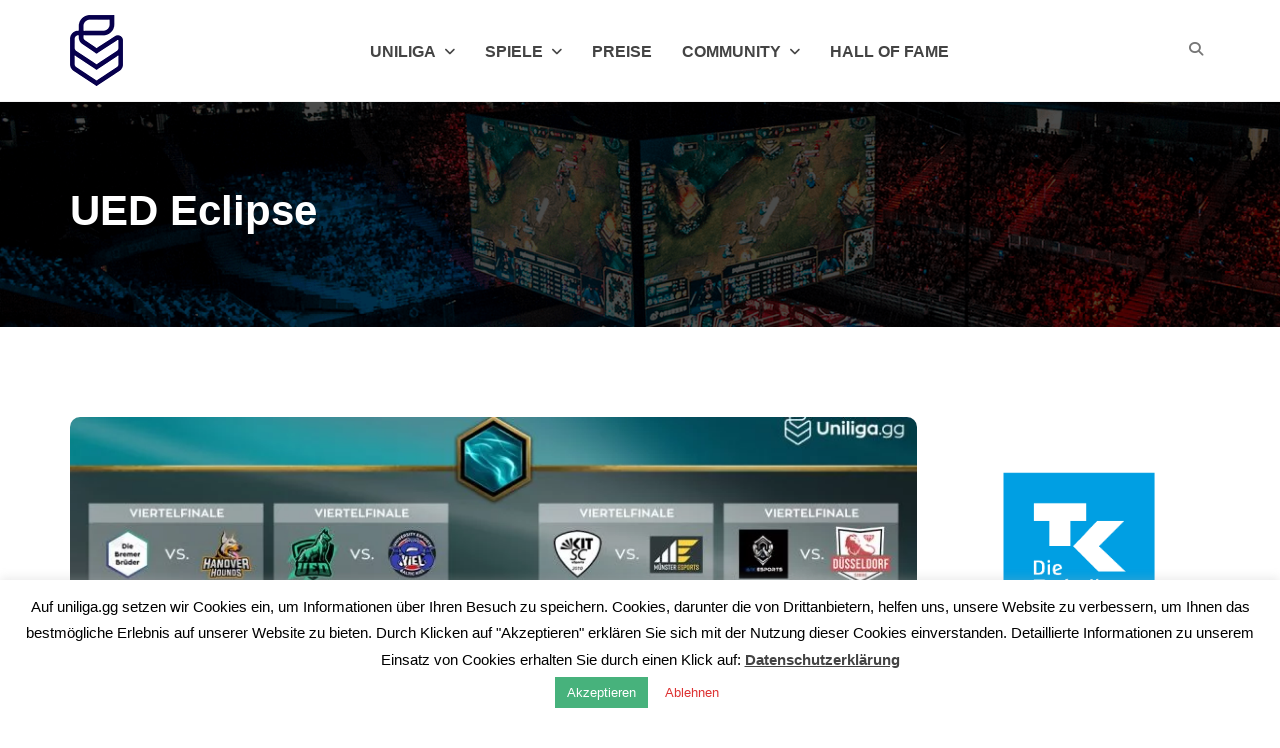

--- FILE ---
content_type: text/html; charset=UTF-8
request_url: https://www.uniliga.gg/tag/ued-eclipse/
body_size: 13656
content:
<!DOCTYPE html>
<html lang="de">
	<head>
		<meta charset="UTF-8" />
		<meta http-equiv="X-UA-Compatible" content="IE=edge">
		<meta name="viewport" content="width=device-width, initial-scale=1">
		<link rel="profile" href="gmpg.org/xfn/11" />
		<link rel="pingback" href="https://www.uniliga.gg/xmlrpc.php" />
        
        <!-- Mailchimp -->
        <script id="mcjs">!function(c,h,i,m,p){m=c.createElement(h),p=c.getElementsByTagName(h)[0],m.async=1,m.src=i,p.parentNode.insertBefore(m,p)}(document,"script","https://chimpstatic.com/mcjs-connected/js/users/7a33987fad0163052dc4ec711/13a32b3bf94339b35d9f1bb5b.js");</script>
        
		<meta name='robots' content='index, follow, max-image-preview:large, max-snippet:-1, max-video-preview:-1' />

	<!-- This site is optimized with the Yoast SEO plugin v21.8.1 - https://yoast.com/wordpress/plugins/seo/ -->
	<title>UED Eclipse Archive &#8211; Uniliga.gg</title>
	<link rel="canonical" href="https://www.uniliga.gg/tag/ued-eclipse/" />
	<meta property="og:locale" content="de_DE" />
	<meta property="og:type" content="article" />
	<meta property="og:title" content="UED Eclipse Archive &#8211; Uniliga.gg" />
	<meta property="og:url" content="https://www.uniliga.gg/tag/ued-eclipse/" />
	<meta property="og:site_name" content="Uniliga.gg" />
	<meta name="twitter:card" content="summary_large_image" />
	<meta name="twitter:site" content="@uniligaGG" />
	<script type="application/ld+json" class="yoast-schema-graph">{"@context":"https://schema.org","@graph":[{"@type":"CollectionPage","@id":"https://www.uniliga.gg/tag/ued-eclipse/","url":"https://www.uniliga.gg/tag/ued-eclipse/","name":"UED Eclipse Archive &#8211; Uniliga.gg","isPartOf":{"@id":"https://www.uniliga.gg/#website"},"primaryImageOfPage":{"@id":"https://www.uniliga.gg/tag/ued-eclipse/#primaryimage"},"image":{"@id":"https://www.uniliga.gg/tag/ued-eclipse/#primaryimage"},"thumbnailUrl":"https://www.uniliga.gg/wp-content/uploads/2020/07/lol-20s-ankündigung-halbfinale-artikel.jpg","breadcrumb":{"@id":"https://www.uniliga.gg/tag/ued-eclipse/#breadcrumb"},"inLanguage":"de"},{"@type":"ImageObject","inLanguage":"de","@id":"https://www.uniliga.gg/tag/ued-eclipse/#primaryimage","url":"https://www.uniliga.gg/wp-content/uploads/2020/07/lol-20s-ankündigung-halbfinale-artikel.jpg","contentUrl":"https://www.uniliga.gg/wp-content/uploads/2020/07/lol-20s-ankündigung-halbfinale-artikel.jpg","width":1280,"height":720},{"@type":"BreadcrumbList","@id":"https://www.uniliga.gg/tag/ued-eclipse/#breadcrumb","itemListElement":[{"@type":"ListItem","position":1,"name":"Startseite","item":"https://www.uniliga.gg/"},{"@type":"ListItem","position":2,"name":"UED Eclipse"}]},{"@type":"WebSite","@id":"https://www.uniliga.gg/#website","url":"https://www.uniliga.gg/","name":"Uniliga.gg","description":"Uniliga.gg","publisher":{"@id":"https://www.uniliga.gg/#organization"},"potentialAction":[{"@type":"SearchAction","target":{"@type":"EntryPoint","urlTemplate":"https://www.uniliga.gg/?s={search_term_string}"},"query-input":"required name=search_term_string"}],"inLanguage":"de"},{"@type":"Organization","@id":"https://www.uniliga.gg/#organization","name":"UNI eSports GmbH","url":"https://www.uniliga.gg/","logo":{"@type":"ImageObject","inLanguage":"de","@id":"https://www.uniliga.gg/#/schema/logo/image/","url":"https://www.uniliga.gg/wp-content/uploads/2018/09/uniliga-LogoColor.png","contentUrl":"https://www.uniliga.gg/wp-content/uploads/2018/09/uniliga-LogoColor.png","width":77,"height":100,"caption":"UNI eSports GmbH"},"image":{"@id":"https://www.uniliga.gg/#/schema/logo/image/"},"sameAs":["https://www.facebook.com/uniligagg","https://twitter.com/uniligaGG","http://uniligagg","https://www.youtube.com/channel/UC7ka6ESXFX3qPTcIm_s1SmQ"]}]}</script>
	<!-- / Yoast SEO plugin. -->


<link rel='dns-prefetch' href='//use.fontawesome.com' />
<link rel="alternate" type="application/rss+xml" title="Uniliga.gg &raquo; Feed" href="https://www.uniliga.gg/feed/" />
<link rel="alternate" type="application/rss+xml" title="Uniliga.gg &raquo; Kommentar-Feed" href="https://www.uniliga.gg/comments/feed/" />
<link rel="alternate" type="application/rss+xml" title="Uniliga.gg &raquo; UED Eclipse Schlagwort-Feed" href="https://www.uniliga.gg/tag/ued-eclipse/feed/" />
<script type="text/javascript">
window._wpemojiSettings = {"baseUrl":"https:\/\/s.w.org\/images\/core\/emoji\/14.0.0\/72x72\/","ext":".png","svgUrl":"https:\/\/s.w.org\/images\/core\/emoji\/14.0.0\/svg\/","svgExt":".svg","source":{"concatemoji":"https:\/\/www.uniliga.gg\/wp-includes\/js\/wp-emoji-release.min.js?ver=6.2.8"}};
/*! This file is auto-generated */
!function(e,a,t){var n,r,o,i=a.createElement("canvas"),p=i.getContext&&i.getContext("2d");function s(e,t){p.clearRect(0,0,i.width,i.height),p.fillText(e,0,0);e=i.toDataURL();return p.clearRect(0,0,i.width,i.height),p.fillText(t,0,0),e===i.toDataURL()}function c(e){var t=a.createElement("script");t.src=e,t.defer=t.type="text/javascript",a.getElementsByTagName("head")[0].appendChild(t)}for(o=Array("flag","emoji"),t.supports={everything:!0,everythingExceptFlag:!0},r=0;r<o.length;r++)t.supports[o[r]]=function(e){if(p&&p.fillText)switch(p.textBaseline="top",p.font="600 32px Arial",e){case"flag":return s("\ud83c\udff3\ufe0f\u200d\u26a7\ufe0f","\ud83c\udff3\ufe0f\u200b\u26a7\ufe0f")?!1:!s("\ud83c\uddfa\ud83c\uddf3","\ud83c\uddfa\u200b\ud83c\uddf3")&&!s("\ud83c\udff4\udb40\udc67\udb40\udc62\udb40\udc65\udb40\udc6e\udb40\udc67\udb40\udc7f","\ud83c\udff4\u200b\udb40\udc67\u200b\udb40\udc62\u200b\udb40\udc65\u200b\udb40\udc6e\u200b\udb40\udc67\u200b\udb40\udc7f");case"emoji":return!s("\ud83e\udef1\ud83c\udffb\u200d\ud83e\udef2\ud83c\udfff","\ud83e\udef1\ud83c\udffb\u200b\ud83e\udef2\ud83c\udfff")}return!1}(o[r]),t.supports.everything=t.supports.everything&&t.supports[o[r]],"flag"!==o[r]&&(t.supports.everythingExceptFlag=t.supports.everythingExceptFlag&&t.supports[o[r]]);t.supports.everythingExceptFlag=t.supports.everythingExceptFlag&&!t.supports.flag,t.DOMReady=!1,t.readyCallback=function(){t.DOMReady=!0},t.supports.everything||(n=function(){t.readyCallback()},a.addEventListener?(a.addEventListener("DOMContentLoaded",n,!1),e.addEventListener("load",n,!1)):(e.attachEvent("onload",n),a.attachEvent("onreadystatechange",function(){"complete"===a.readyState&&t.readyCallback()})),(e=t.source||{}).concatemoji?c(e.concatemoji):e.wpemoji&&e.twemoji&&(c(e.twemoji),c(e.wpemoji)))}(window,document,window._wpemojiSettings);
</script>
<style type="text/css">
img.wp-smiley,
img.emoji {
	display: inline !important;
	border: none !important;
	box-shadow: none !important;
	height: 1em !important;
	width: 1em !important;
	margin: 0 0.07em !important;
	vertical-align: -0.1em !important;
	background: none !important;
	padding: 0 !important;
}
</style>
	<link rel='stylesheet' id='uniliga-matchcal-css' href='https://www.uniliga.gg/wp-content/plugins/uniliga-matchcal/css/style.css?ver=6.2.8' type='text/css' media='all' />
<link rel='stylesheet' id='wp-block-library-css' href='https://www.uniliga.gg/wp-includes/css/dist/block-library/style.min.css?ver=6.2.8' type='text/css' media='all' />
<link rel='stylesheet' id='font-awesome-svg-styles-css' href='https://www.uniliga.gg/wp-content/uploads/font-awesome/v6.6.0/css/svg-with-js.css' type='text/css' media='all' />
<link rel='stylesheet' id='classic-theme-styles-css' href='https://www.uniliga.gg/wp-includes/css/classic-themes.min.css?ver=6.2.8' type='text/css' media='all' />
<style id='global-styles-inline-css' type='text/css'>
body{--wp--preset--color--black: #000000;--wp--preset--color--cyan-bluish-gray: #abb8c3;--wp--preset--color--white: #ffffff;--wp--preset--color--pale-pink: #f78da7;--wp--preset--color--vivid-red: #cf2e2e;--wp--preset--color--luminous-vivid-orange: #ff6900;--wp--preset--color--luminous-vivid-amber: #fcb900;--wp--preset--color--light-green-cyan: #7bdcb5;--wp--preset--color--vivid-green-cyan: #00d084;--wp--preset--color--pale-cyan-blue: #8ed1fc;--wp--preset--color--vivid-cyan-blue: #0693e3;--wp--preset--color--vivid-purple: #9b51e0;--wp--preset--gradient--vivid-cyan-blue-to-vivid-purple: linear-gradient(135deg,rgba(6,147,227,1) 0%,rgb(155,81,224) 100%);--wp--preset--gradient--light-green-cyan-to-vivid-green-cyan: linear-gradient(135deg,rgb(122,220,180) 0%,rgb(0,208,130) 100%);--wp--preset--gradient--luminous-vivid-amber-to-luminous-vivid-orange: linear-gradient(135deg,rgba(252,185,0,1) 0%,rgba(255,105,0,1) 100%);--wp--preset--gradient--luminous-vivid-orange-to-vivid-red: linear-gradient(135deg,rgba(255,105,0,1) 0%,rgb(207,46,46) 100%);--wp--preset--gradient--very-light-gray-to-cyan-bluish-gray: linear-gradient(135deg,rgb(238,238,238) 0%,rgb(169,184,195) 100%);--wp--preset--gradient--cool-to-warm-spectrum: linear-gradient(135deg,rgb(74,234,220) 0%,rgb(151,120,209) 20%,rgb(207,42,186) 40%,rgb(238,44,130) 60%,rgb(251,105,98) 80%,rgb(254,248,76) 100%);--wp--preset--gradient--blush-light-purple: linear-gradient(135deg,rgb(255,206,236) 0%,rgb(152,150,240) 100%);--wp--preset--gradient--blush-bordeaux: linear-gradient(135deg,rgb(254,205,165) 0%,rgb(254,45,45) 50%,rgb(107,0,62) 100%);--wp--preset--gradient--luminous-dusk: linear-gradient(135deg,rgb(255,203,112) 0%,rgb(199,81,192) 50%,rgb(65,88,208) 100%);--wp--preset--gradient--pale-ocean: linear-gradient(135deg,rgb(255,245,203) 0%,rgb(182,227,212) 50%,rgb(51,167,181) 100%);--wp--preset--gradient--electric-grass: linear-gradient(135deg,rgb(202,248,128) 0%,rgb(113,206,126) 100%);--wp--preset--gradient--midnight: linear-gradient(135deg,rgb(2,3,129) 0%,rgb(40,116,252) 100%);--wp--preset--duotone--dark-grayscale: url('#wp-duotone-dark-grayscale');--wp--preset--duotone--grayscale: url('#wp-duotone-grayscale');--wp--preset--duotone--purple-yellow: url('#wp-duotone-purple-yellow');--wp--preset--duotone--blue-red: url('#wp-duotone-blue-red');--wp--preset--duotone--midnight: url('#wp-duotone-midnight');--wp--preset--duotone--magenta-yellow: url('#wp-duotone-magenta-yellow');--wp--preset--duotone--purple-green: url('#wp-duotone-purple-green');--wp--preset--duotone--blue-orange: url('#wp-duotone-blue-orange');--wp--preset--font-size--small: 13px;--wp--preset--font-size--medium: 20px;--wp--preset--font-size--large: 36px;--wp--preset--font-size--x-large: 42px;--wp--preset--spacing--20: 0.44rem;--wp--preset--spacing--30: 0.67rem;--wp--preset--spacing--40: 1rem;--wp--preset--spacing--50: 1.5rem;--wp--preset--spacing--60: 2.25rem;--wp--preset--spacing--70: 3.38rem;--wp--preset--spacing--80: 5.06rem;--wp--preset--shadow--natural: 6px 6px 9px rgba(0, 0, 0, 0.2);--wp--preset--shadow--deep: 12px 12px 50px rgba(0, 0, 0, 0.4);--wp--preset--shadow--sharp: 6px 6px 0px rgba(0, 0, 0, 0.2);--wp--preset--shadow--outlined: 6px 6px 0px -3px rgba(255, 255, 255, 1), 6px 6px rgba(0, 0, 0, 1);--wp--preset--shadow--crisp: 6px 6px 0px rgba(0, 0, 0, 1);}:where(.is-layout-flex){gap: 0.5em;}body .is-layout-flow > .alignleft{float: left;margin-inline-start: 0;margin-inline-end: 2em;}body .is-layout-flow > .alignright{float: right;margin-inline-start: 2em;margin-inline-end: 0;}body .is-layout-flow > .aligncenter{margin-left: auto !important;margin-right: auto !important;}body .is-layout-constrained > .alignleft{float: left;margin-inline-start: 0;margin-inline-end: 2em;}body .is-layout-constrained > .alignright{float: right;margin-inline-start: 2em;margin-inline-end: 0;}body .is-layout-constrained > .aligncenter{margin-left: auto !important;margin-right: auto !important;}body .is-layout-constrained > :where(:not(.alignleft):not(.alignright):not(.alignfull)){max-width: var(--wp--style--global--content-size);margin-left: auto !important;margin-right: auto !important;}body .is-layout-constrained > .alignwide{max-width: var(--wp--style--global--wide-size);}body .is-layout-flex{display: flex;}body .is-layout-flex{flex-wrap: wrap;align-items: center;}body .is-layout-flex > *{margin: 0;}:where(.wp-block-columns.is-layout-flex){gap: 2em;}.has-black-color{color: var(--wp--preset--color--black) !important;}.has-cyan-bluish-gray-color{color: var(--wp--preset--color--cyan-bluish-gray) !important;}.has-white-color{color: var(--wp--preset--color--white) !important;}.has-pale-pink-color{color: var(--wp--preset--color--pale-pink) !important;}.has-vivid-red-color{color: var(--wp--preset--color--vivid-red) !important;}.has-luminous-vivid-orange-color{color: var(--wp--preset--color--luminous-vivid-orange) !important;}.has-luminous-vivid-amber-color{color: var(--wp--preset--color--luminous-vivid-amber) !important;}.has-light-green-cyan-color{color: var(--wp--preset--color--light-green-cyan) !important;}.has-vivid-green-cyan-color{color: var(--wp--preset--color--vivid-green-cyan) !important;}.has-pale-cyan-blue-color{color: var(--wp--preset--color--pale-cyan-blue) !important;}.has-vivid-cyan-blue-color{color: var(--wp--preset--color--vivid-cyan-blue) !important;}.has-vivid-purple-color{color: var(--wp--preset--color--vivid-purple) !important;}.has-black-background-color{background-color: var(--wp--preset--color--black) !important;}.has-cyan-bluish-gray-background-color{background-color: var(--wp--preset--color--cyan-bluish-gray) !important;}.has-white-background-color{background-color: var(--wp--preset--color--white) !important;}.has-pale-pink-background-color{background-color: var(--wp--preset--color--pale-pink) !important;}.has-vivid-red-background-color{background-color: var(--wp--preset--color--vivid-red) !important;}.has-luminous-vivid-orange-background-color{background-color: var(--wp--preset--color--luminous-vivid-orange) !important;}.has-luminous-vivid-amber-background-color{background-color: var(--wp--preset--color--luminous-vivid-amber) !important;}.has-light-green-cyan-background-color{background-color: var(--wp--preset--color--light-green-cyan) !important;}.has-vivid-green-cyan-background-color{background-color: var(--wp--preset--color--vivid-green-cyan) !important;}.has-pale-cyan-blue-background-color{background-color: var(--wp--preset--color--pale-cyan-blue) !important;}.has-vivid-cyan-blue-background-color{background-color: var(--wp--preset--color--vivid-cyan-blue) !important;}.has-vivid-purple-background-color{background-color: var(--wp--preset--color--vivid-purple) !important;}.has-black-border-color{border-color: var(--wp--preset--color--black) !important;}.has-cyan-bluish-gray-border-color{border-color: var(--wp--preset--color--cyan-bluish-gray) !important;}.has-white-border-color{border-color: var(--wp--preset--color--white) !important;}.has-pale-pink-border-color{border-color: var(--wp--preset--color--pale-pink) !important;}.has-vivid-red-border-color{border-color: var(--wp--preset--color--vivid-red) !important;}.has-luminous-vivid-orange-border-color{border-color: var(--wp--preset--color--luminous-vivid-orange) !important;}.has-luminous-vivid-amber-border-color{border-color: var(--wp--preset--color--luminous-vivid-amber) !important;}.has-light-green-cyan-border-color{border-color: var(--wp--preset--color--light-green-cyan) !important;}.has-vivid-green-cyan-border-color{border-color: var(--wp--preset--color--vivid-green-cyan) !important;}.has-pale-cyan-blue-border-color{border-color: var(--wp--preset--color--pale-cyan-blue) !important;}.has-vivid-cyan-blue-border-color{border-color: var(--wp--preset--color--vivid-cyan-blue) !important;}.has-vivid-purple-border-color{border-color: var(--wp--preset--color--vivid-purple) !important;}.has-vivid-cyan-blue-to-vivid-purple-gradient-background{background: var(--wp--preset--gradient--vivid-cyan-blue-to-vivid-purple) !important;}.has-light-green-cyan-to-vivid-green-cyan-gradient-background{background: var(--wp--preset--gradient--light-green-cyan-to-vivid-green-cyan) !important;}.has-luminous-vivid-amber-to-luminous-vivid-orange-gradient-background{background: var(--wp--preset--gradient--luminous-vivid-amber-to-luminous-vivid-orange) !important;}.has-luminous-vivid-orange-to-vivid-red-gradient-background{background: var(--wp--preset--gradient--luminous-vivid-orange-to-vivid-red) !important;}.has-very-light-gray-to-cyan-bluish-gray-gradient-background{background: var(--wp--preset--gradient--very-light-gray-to-cyan-bluish-gray) !important;}.has-cool-to-warm-spectrum-gradient-background{background: var(--wp--preset--gradient--cool-to-warm-spectrum) !important;}.has-blush-light-purple-gradient-background{background: var(--wp--preset--gradient--blush-light-purple) !important;}.has-blush-bordeaux-gradient-background{background: var(--wp--preset--gradient--blush-bordeaux) !important;}.has-luminous-dusk-gradient-background{background: var(--wp--preset--gradient--luminous-dusk) !important;}.has-pale-ocean-gradient-background{background: var(--wp--preset--gradient--pale-ocean) !important;}.has-electric-grass-gradient-background{background: var(--wp--preset--gradient--electric-grass) !important;}.has-midnight-gradient-background{background: var(--wp--preset--gradient--midnight) !important;}.has-small-font-size{font-size: var(--wp--preset--font-size--small) !important;}.has-medium-font-size{font-size: var(--wp--preset--font-size--medium) !important;}.has-large-font-size{font-size: var(--wp--preset--font-size--large) !important;}.has-x-large-font-size{font-size: var(--wp--preset--font-size--x-large) !important;}
.wp-block-navigation a:where(:not(.wp-element-button)){color: inherit;}
:where(.wp-block-columns.is-layout-flex){gap: 2em;}
.wp-block-pullquote{font-size: 1.5em;line-height: 1.6;}
</style>
<link rel='stylesheet' id='cookie-law-info-css' href='https://www.uniliga.gg/wp-content/plugins/cookie-law-info/legacy/public/css/cookie-law-info-public.css?ver=3.3.6' type='text/css' media='all' />
<link rel='stylesheet' id='cookie-law-info-gdpr-css' href='https://www.uniliga.gg/wp-content/plugins/cookie-law-info/legacy/public/css/cookie-law-info-gdpr.css?ver=3.3.6' type='text/css' media='all' />
<link rel='stylesheet' id='embedpress-style-css' href='https://www.uniliga.gg/wp-content/plugins/embedpress/assets/css/embedpress.css?ver=6.2.8' type='text/css' media='all' />
<link rel='stylesheet' id='extensive-vc-main-style-css' href='https://www.uniliga.gg/wp-content/plugins/extensive-vc-addon/assets/css/main.min.css?ver=6.2.8' type='text/css' media='all' />
<style id='extensive-vc-main-style-inline-css' type='text/css'>
.evc-owl-carousel .owl-nav .owl-next:hover, .evc-owl-carousel .owl-nav .owl-prev:hover, .evc-button.evc-btn-simple:hover, .evc-button.evc-btn-fill-text .evc-btn-hover-text, .evc-counter .evc-c-digit, .evc-dropcaps.evc-d-simple .evc-d-letter, .evc-icon-list .evc-ili-icon-wrapper, .evc-icon-progress-bar .evc-ipb-icon.evc-active, .evc-icon-with-text .evc-iwt-icon, .evc-full-screen-sections .evc-fss-nav-holder a:hover, .evc-carousel-skin-light .evc-owl-carousel .owl-nav .owl-next:hover, .evc-carousel-skin-light .evc-owl-carousel .owl-nav .owl-prev:hover, .evc-blog-list .evc-bli-post-info > * a:hover { color: #07004d;}

.evc-button.evc-btn-solid:hover, .evc-button.evc-btn-strike-line .evc-btn-strike-line, .evc-dropcaps.evc-d-circle .evc-d-letter, .evc-dropcaps.evc-d-square .evc-d-letter, .evc-process .evc-p-circle, .evc-process .evc-p-line, .evc-progress-bar .evc-pb-active-bar, .evc-pricing-table .evc-pti-inner li.evc-pti-prices, .evc-pli-add-to-cart a:hover, .evc-pli-mark .onsale { background-color: #07004d;}

.evc-blockquote.evc-b-left-line, .evc-button.evc-btn-fill-line .evc-btn-fill-line, .evc-button.evc-btn-switch-line .evc-btn-switch-line-2, .evc-shortcode .evc-ib-bordered:after { border-color: #07004d;}


</style>
<link rel='stylesheet' id='bootstrap-css' href='https://www.uniliga.gg/wp-content/themes/esport/assets/css/bootstrap.min.css?ver=6.2.8' type='text/css' media='all' />
<link rel='stylesheet' id='font-awesome-css-css' href='https://www.uniliga.gg/wp-content/themes/esport/assets/css/font-awesome.min.css?ver=6.2.8' type='text/css' media='all' />
<link rel='stylesheet' id='animate-css' href='https://www.uniliga.gg/wp-content/themes/esport/assets/css/animate.css?ver=6.2.8' type='text/css' media='all' />
<link rel='stylesheet' id='scrollbar-css' href='https://www.uniliga.gg/wp-content/themes/esport/assets/css/scrollbar.css?ver=6.2.8' type='text/css' media='all' />
<link rel='stylesheet' id='select-css' href='https://www.uniliga.gg/wp-content/themes/esport/assets/css/select.css?ver=6.2.8' type='text/css' media='all' />
<link rel='stylesheet' id='swiper-css' href='https://www.uniliga.gg/wp-content/themes/esport/assets/css/swiper.min.css?ver=6.2.8' type='text/css' media='all' />
<link rel='stylesheet' id='plyr-io-css' href='https://www.uniliga.gg/wp-content/themes/esport/assets/css/plyr.css?ver=6.2.8' type='text/css' media='all' />
<link rel='stylesheet' id='esport-css' href='https://www.uniliga.gg/wp-content/themes/esport/style.css?ver=6.2.8' type='text/css' media='all' />
<link rel='stylesheet' id='font-awesome-official-css' href='https://use.fontawesome.com/releases/v6.6.0/css/all.css' type='text/css' media='all' integrity="sha384-h/hnnw1Bi4nbpD6kE7nYfCXzovi622sY5WBxww8ARKwpdLj5kUWjRuyiXaD1U2JT" crossorigin="anonymous" />
<link rel='stylesheet' id='js_composer_front-css' href='https://www.uniliga.gg/wp-content/plugins/js_composer/assets/css/js_composer.min.css?ver=7.9' type='text/css' media='all' />
<link rel='stylesheet' id='dashicons-css' href='https://www.uniliga.gg/wp-includes/css/dashicons.min.css?ver=6.2.8' type='text/css' media='all' />
<link rel='stylesheet' id='my-calendar-reset-css' href='https://www.uniliga.gg/wp-content/plugins/my-calendar/css/reset.css?ver=3.5.21' type='text/css' media='all' />
<link rel='stylesheet' id='my-calendar-style-css' href='https://www.uniliga.gg/wp-content/plugins/my-calendar/styles/twentytwentytwo.css?ver=3.5.21-twentytwentytwo-css' type='text/css' media='all' />
<style id='my-calendar-style-inline-css' type='text/css'>

/* Styles by My Calendar - Joe Dolson https://www.joedolson.com/ */

.my-calendar-modal .event-title svg { background-color: #00e9c6; padding: 3px; }
.mc-main .mc_no-shooter .event-title, .mc-main .mc_no-shooter .event-title a { background: #00e9c6 !important; color: #000000 !important; }
.mc-main .mc_no-shooter .event-title button { background: #00e9c6 !important; color: #000000 !important; }
.mc-main .mc_no-shooter .event-title a:hover, .mc-main .mc_no-shooter .event-title a:focus { background: #33fff9 !important;}
.mc-main .mc_no-shooter .event-title button:hover, .mc-main .mc_no-shooter .event-title button:focus { background: #33fff9 !important;}
.my-calendar-modal .event-title svg { background-color: #07004d; padding: 3px; }
.mc-main .mc_shooter .event-title, .mc-main .mc_shooter .event-title a { background: #07004d !important; color: #ffffff !important; }
.mc-main .mc_shooter .event-title button { background: #07004d !important; color: #ffffff !important; }
.mc-main .mc_shooter .event-title a:hover, .mc-main .mc_shooter .event-title a:focus { background: #00001a !important;}
.mc-main .mc_shooter .event-title button:hover, .mc-main .mc_shooter .event-title button:focus { background: #00001a !important;}
.my-calendar-modal .event-title svg { background-color: #053d76; padding: 3px; }
.mc-main .mc_general .event-title, .mc-main .mc_general .event-title a { background: #053d76 !important; color: #ffffff !important; }
.mc-main .mc_general .event-title button { background: #053d76 !important; color: #ffffff !important; }
.mc-main .mc_general .event-title a:hover, .mc-main .mc_general .event-title a:focus { background: #000a43 !important;}
.mc-main .mc_general .event-title button:hover, .mc-main .mc_general .event-title button:focus { background: #000a43 !important;}
.mc-main, .mc-event, .my-calendar-modal, .my-calendar-modal-overlay {--primary-dark: #07004d; --primary-light: #ffffff; --secondary-light: #fff; --secondary-dark: #00e9c6; --highlight-dark: #666; --highlight-light: #efefef; --close-button: #b32d2e; --search-highlight-bg: #f5e6ab; --navbar-background: transparent; --nav-button-bg: #fff; --nav-button-color: #313233; --nav-button-border: #313233; --nav-input-border: #313233; --nav-input-background: #fff; --nav-input-color: #313233; --grid-cell-border: #0000001f; --grid-header-border: #313233; --grid-header-color: #313233; --grid-header-bg: transparent; --grid-cell-background: transparent; --current-day-border: #313233; --current-day-color: #313233; --current-day-bg: transparent; --date-has-events-bg: #313233; --date-has-events-color: #f6f7f7; --calendar-heading: clamp( 1.125rem, 24px, 2.5rem ); --event-title: clamp( 1.25rem, 24px, 2.5rem ); --grid-date: 16px; --grid-date-heading: clamp( .75rem, 16px, 1.5rem ); --modal-title: 1.5rem; --navigation-controls: clamp( .75rem, 16px, 1.5rem ); --card-heading: 1.125rem; --list-date: 1.25rem; --author-card: clamp( .75rem, 14px, 1.5rem); --single-event-title: clamp( 1.25rem, 24px, 2.5rem ); --mini-time-text: clamp( .75rem, 14px 1.25rem ); --list-event-date: 1.25rem; --list-event-title: 1.2rem; --category-mc_no-shooter: #00e9c6; --category-mc_shooter: #07004d; --category-mc_general: #053d76; }
</style>
<link rel='stylesheet' id='font-awesome-official-v4shim-css' href='https://use.fontawesome.com/releases/v6.6.0/css/v4-shims.css' type='text/css' media='all' integrity="sha384-Heamg4F/EELwbmnBJapxaWTkcdX/DCrJpYgSshI5BkI7xghn3RvDcpG+1xUJt/7K" crossorigin="anonymous" />
<script type='text/javascript' src='https://www.uniliga.gg/wp-includes/js/jquery/jquery.min.js?ver=3.6.4' id='jquery-core-js'></script>
<script type='text/javascript' src='https://www.uniliga.gg/wp-includes/js/jquery/jquery-migrate.min.js?ver=3.4.0' id='jquery-migrate-js'></script>
<script type='text/javascript' id='cookie-law-info-js-extra'>
/* <![CDATA[ */
var Cli_Data = {"nn_cookie_ids":[],"cookielist":[],"non_necessary_cookies":[],"ccpaEnabled":"","ccpaRegionBased":"","ccpaBarEnabled":"","strictlyEnabled":["necessary","obligatoire"],"ccpaType":"gdpr","js_blocking":"1","custom_integration":"","triggerDomRefresh":"","secure_cookies":""};
var cli_cookiebar_settings = {"animate_speed_hide":"500","animate_speed_show":"500","background":"#FFF","border":"#b1a6a6c2","border_on":"","button_1_button_colour":"#47b27c","button_1_button_hover":"#398e63","button_1_link_colour":"#fff","button_1_as_button":"1","button_1_new_win":"","button_2_button_colour":"#333","button_2_button_hover":"#292929","button_2_link_colour":"#444","button_2_as_button":"","button_2_hidebar":"1","button_3_button_colour":"#ffffff","button_3_button_hover":"#cccccc","button_3_link_colour":"#dd3333","button_3_as_button":"1","button_3_new_win":"","button_4_button_colour":"#000","button_4_button_hover":"#000000","button_4_link_colour":"#fff","button_4_as_button":"1","button_7_button_colour":"#61a229","button_7_button_hover":"#4e8221","button_7_link_colour":"#fff","button_7_as_button":"1","button_7_new_win":"","font_family":"inherit","header_fix":"","notify_animate_hide":"1","notify_animate_show":"1","notify_div_id":"#cookie-law-info-bar","notify_position_horizontal":"right","notify_position_vertical":"bottom","scroll_close":"","scroll_close_reload":"","accept_close_reload":"","reject_close_reload":"","showagain_tab":"1","showagain_background":"#fff","showagain_border":"#000","showagain_div_id":"#cookie-law-info-again","showagain_x_position":"100px","text":"#000","show_once_yn":"","show_once":"10000","logging_on":"","as_popup":"1","popup_overlay":"","bar_heading_text":"","cookie_bar_as":"banner","popup_showagain_position":"bottom-right","widget_position":"left"};
var log_object = {"ajax_url":"https:\/\/www.uniliga.gg\/wp-admin\/admin-ajax.php"};
/* ]]> */
</script>
<script type='text/javascript' src='https://www.uniliga.gg/wp-content/plugins/cookie-law-info/legacy/public/js/cookie-law-info-public.js?ver=3.3.6' id='cookie-law-info-js'></script>
<script></script><link rel="https://api.w.org/" href="https://www.uniliga.gg/wp-json/" /><link rel="alternate" type="application/json" href="https://www.uniliga.gg/wp-json/wp/v2/tags/1206" /><link rel="EditURI" type="application/rsd+xml" title="RSD" href="https://www.uniliga.gg/xmlrpc.php?rsd" />
<link rel="wlwmanifest" type="application/wlwmanifest+xml" href="https://www.uniliga.gg/wp-includes/wlwmanifest.xml" />
<meta name="generator" content="WordPress 6.2.8" />
		<style id='esport-selection' type='text/css'>
		/*  */
		
		/*----- CUSTOM COLOR START -----*/
					.page-title-breadcrumbs .page-title-breadcrumbs-image {
				background-image:url(https://www.uniliga.gg/wp-content/themes/esport/assets/img/breadcrumbs-bg.jpg);
			}
		
		
		
		
		
		
		
		
		
		
																																										/*----- CUSTOM COLOR END -----*/
	</style>
<meta name="generator" content="Powered by WPBakery Page Builder - drag and drop page builder for WordPress."/>
<link rel="icon" href="https://www.uniliga.gg/wp-content/uploads/2018/05/cropped-uniliga_profile_1080x1080-scaled-1-32x32.jpg" sizes="32x32" />
<link rel="icon" href="https://www.uniliga.gg/wp-content/uploads/2018/05/cropped-uniliga_profile_1080x1080-scaled-1-192x192.jpg" sizes="192x192" />
<link rel="apple-touch-icon" href="https://www.uniliga.gg/wp-content/uploads/2018/05/cropped-uniliga_profile_1080x1080-scaled-1-180x180.jpg" />
<meta name="msapplication-TileImage" content="https://www.uniliga.gg/wp-content/uploads/2018/05/cropped-uniliga_profile_1080x1080-scaled-1-270x270.jpg" />
<noscript><style> .wpb_animate_when_almost_visible { opacity: 1; }</style></noscript>	</head>
	
	<body class="archive tag tag-ued-eclipse tag-1206 extensive-vc-1.9.1 esport-class  esport-shop-column-4 evc-predefined-style wpb-js-composer js-comp-ver-7.9 vc_responsive">
							<div class="esport-wrapper" id="general-wrapper">
								<div class="site-content">
										<div class="header header-style-1 remove-gap">
					<div class="container">
						<div class="header-main-area">
							<div class="header-logo"><div class="logo"><a href="https://www.uniliga.gg/" class="site-logo"><img alt="Logo" src="https://www.uniliga.gg/wp-content/themes/esport/assets/img/logo.png"  /></a></div></div>							<div class="header-elements">
								<ul class="social-links"></ul><div class="header-search">
				<div class="header-search-content-wrapper">
					<i class="fa fa-search"></i>
					<div class="header-search-content">
						<form role="search" method="get" id="esportsearchform-872" class="searchform" action="https://www.uniliga.gg/">
							<div class="search-form-widget">
								<input type="text" value="" placeholder="Search" name="s" id="esport-search-form-872" class="searchform-text" />
								<button><i class="fa fa-search"></i></button>
							</div>
						</form>
					</div>
				</div>
			</div>							</div>
							<div class="header-menu">
								<nav class="navbar">
									<div class="collapse navbar-collapse"><ul id="menu-main-menue" class="nav navbar-nav"><li id="menu-item-13303" class="menu-item menu-item-type-post_type menu-item-object-page menu-item-home menu-item-has-children dropdown menu-item-13303" data-dropdown="dropdown"><a href="https://www.uniliga.gg/" class="dropdown-toggle disabled" data-toggle="dropdown">Uniliga<i class="fa fa-angle-down" aria-hidden="true"></i></a>
<ul role="menu" class=" dropdown-menu">
	<li id="menu-item-22659" class="menu-item menu-item-type-post_type menu-item-object-page menu-item-22659"><a href="https://www.uniliga.gg/about/">Über uns</a></li>
	<li id="menu-item-13219" class="menu-item menu-item-type-post_type menu-item-object-page menu-item-13219"><a href="https://www.uniliga.gg/news/">News</a></li>
	<li id="menu-item-22725" class="menu-item menu-item-type-post_type menu-item-object-page menu-item-22725"><a href="https://www.uniliga.gg/presse/">Presse &#038; Media</a></li>
	<li id="menu-item-13224" class="menu-item menu-item-type-post_type menu-item-object-page menu-item-13224"><a href="https://www.uniliga.gg/stream/">Stream</a></li>
	<li id="menu-item-24395" class="menu-item menu-item-type-post_type menu-item-object-page menu-item-24395"><a href="https://www.uniliga.gg/impressum/">Impressum</a></li>
	<li id="menu-item-24396" class="menu-item menu-item-type-post_type menu-item-object-page menu-item-privacy-policy menu-item-24396"><a href="https://www.uniliga.gg/datenschutzerklaerung/">Datenschutzerklärung</a></li>
</ul>
</li>
<li id="menu-item-13228" class="menu-item menu-item-type-custom menu-item-object-custom menu-item-has-children dropdown menu-item-13228" data-dropdown="dropdown"><a class="dropdown-toggle disabled" data-toggle="dropdown">Spiele<i class="fa fa-angle-down" aria-hidden="true"></i></a>
<ul role="menu" class=" dropdown-menu">
	<li id="menu-item-13209" class="menu-item menu-item-type-post_type menu-item-object-page menu-item-has-children dropdown menu-item-13209" data-dropdown="dropdown"><a href="https://www.uniliga.gg/cs2/" class="dropdown-toggle disabled" data-toggle="dropdown">Counter-Strike 2<i class="fa fa-angle-down" aria-hidden="true"></i></a>
	<ul role="menu" class=" dropdown-menu">
		<li id="menu-item-23028" class="menu-item menu-item-type-post_type menu-item-object-page menu-item-23028"><a href="https://www.uniliga.gg/cs2-regelwerk/">Regelwerk</a></li>
	</ul>
</li>
	<li id="menu-item-19913" class="menu-item menu-item-type-post_type menu-item-object-page menu-item-has-children dropdown menu-item-19913" data-dropdown="dropdown"><a href="https://www.uniliga.gg/formel1/" class="dropdown-toggle disabled" data-toggle="dropdown">Formel 1<i class="fa fa-angle-down" aria-hidden="true"></i></a>
	<ul role="menu" class=" dropdown-menu">
		<li id="menu-item-23061" class="menu-item menu-item-type-post_type menu-item-object-page menu-item-23061"><a href="https://www.uniliga.gg/formel1-regelwerk/">Regelwerk</a></li>
		<li id="menu-item-24238" class="menu-item menu-item-type-custom menu-item-object-custom menu-item-24238"><a href="https://racing.uniliga.gg/">Übersicht</a></li>
	</ul>
</li>
	<li id="menu-item-16002" class="menu-item menu-item-type-post_type menu-item-object-page menu-item-has-children dropdown menu-item-16002" data-dropdown="dropdown"><a href="https://www.uniliga.gg/lol/" class="dropdown-toggle disabled" data-toggle="dropdown">League of Legends<i class="fa fa-angle-down" aria-hidden="true"></i></a>
	<ul role="menu" class=" dropdown-menu">
		<li id="menu-item-15522" class="menu-item menu-item-type-post_type menu-item-object-page menu-item-15522"><a href="https://www.uniliga.gg/mvp/">MVP Award</a></li>
		<li id="menu-item-23030" class="menu-item menu-item-type-post_type menu-item-object-page menu-item-23030"><a href="https://www.uniliga.gg/lol-regelwerk/">Regelwerk</a></li>
	</ul>
</li>
	<li id="menu-item-23619" class="menu-item menu-item-type-post_type menu-item-object-page menu-item-has-children dropdown menu-item-23619" data-dropdown="dropdown"><a href="https://www.uniliga.gg/ow/" class="dropdown-toggle disabled" data-toggle="dropdown">Overwatch 2<i class="fa fa-angle-down" aria-hidden="true"></i></a>
	<ul role="menu" class=" dropdown-menu">
		<li id="menu-item-23029" class="menu-item menu-item-type-post_type menu-item-object-page menu-item-23029"><a href="https://www.uniliga.gg/ow-regelwerk/">Regelwerk</a></li>
	</ul>
</li>
	<li id="menu-item-17332" class="menu-item menu-item-type-post_type menu-item-object-page menu-item-has-children dropdown menu-item-17332" data-dropdown="dropdown"><a href="https://www.uniliga.gg/r6s/" class="dropdown-toggle disabled" data-toggle="dropdown">Rainbow 6 Siege<i class="fa fa-angle-down" aria-hidden="true"></i></a>
	<ul role="menu" class=" dropdown-menu">
		<li id="menu-item-23063" class="menu-item menu-item-type-post_type menu-item-object-page menu-item-23063"><a href="https://www.uniliga.gg/r6s-regelwerk/">Regelwerk</a></li>
	</ul>
</li>
	<li id="menu-item-13222" class="menu-item menu-item-type-post_type menu-item-object-page menu-item-has-children dropdown menu-item-13222" data-dropdown="dropdown"><a href="https://www.uniliga.gg/rl/" class="dropdown-toggle disabled" data-toggle="dropdown">Rocket League<i class="fa fa-angle-down" aria-hidden="true"></i></a>
	<ul role="menu" class=" dropdown-menu">
		<li id="menu-item-23064" class="menu-item menu-item-type-post_type menu-item-object-page menu-item-23064"><a href="https://www.uniliga.gg/rl-regelwerk/">Regelwerk</a></li>
	</ul>
</li>
	<li id="menu-item-22227" class="menu-item menu-item-type-post_type menu-item-object-page menu-item-has-children dropdown menu-item-22227" data-dropdown="dropdown"><a href="https://www.uniliga.gg/schach/" class="dropdown-toggle disabled" data-toggle="dropdown">Schach<i class="fa fa-angle-down" aria-hidden="true"></i></a>
	<ul role="menu" class=" dropdown-menu">
		<li id="menu-item-23059" class="menu-item menu-item-type-post_type menu-item-object-page menu-item-23059"><a href="https://www.uniliga.gg/schach-regelwerk/">Regelwerk</a></li>
	</ul>
</li>
	<li id="menu-item-22226" class="menu-item menu-item-type-post_type menu-item-object-page menu-item-has-children dropdown menu-item-22226" data-dropdown="dropdown"><a href="https://www.uniliga.gg/tft/" class="dropdown-toggle disabled" data-toggle="dropdown">Teamfight Tactics<i class="fa fa-angle-down" aria-hidden="true"></i></a>
	<ul role="menu" class=" dropdown-menu">
		<li id="menu-item-23058" class="menu-item menu-item-type-post_type menu-item-object-page menu-item-23058"><a href="https://www.uniliga.gg/tft-regelwerk/">Regelwerk</a></li>
	</ul>
</li>
	<li id="menu-item-17043" class="menu-item menu-item-type-post_type menu-item-object-page menu-item-has-children dropdown menu-item-17043" data-dropdown="dropdown"><a href="https://www.uniliga.gg/valorant/" class="dropdown-toggle disabled" data-toggle="dropdown">Valorant<i class="fa fa-angle-down" aria-hidden="true"></i></a>
	<ul role="menu" class=" dropdown-menu">
		<li id="menu-item-23062" class="menu-item menu-item-type-post_type menu-item-object-page menu-item-23062"><a href="https://www.uniliga.gg/valorant-regelwerk/">Regelwerk</a></li>
	</ul>
</li>
</ul>
</li>
<li id="menu-item-24079" class="menu-item menu-item-type-post_type menu-item-object-post menu-item-24079"><a href="https://www.uniliga.gg/games/die-preise-der-sommerseason-2024/">Preise</a></li>
<li id="menu-item-13227" class="menu-item menu-item-type-post_type menu-item-object-page menu-item-has-children dropdown menu-item-13227" data-dropdown="dropdown"><a href="https://www.uniliga.gg/community/" class="dropdown-toggle disabled" data-toggle="dropdown">Community<i class="fa fa-angle-down" aria-hidden="true"></i></a>
<ul role="menu" class=" dropdown-menu">
	<li id="menu-item-22813" class="menu-item menu-item-type-post_type menu-item-object-page menu-item-22813"><a href="https://www.uniliga.gg/ambassador/">Ambassador</a></li>
	<li id="menu-item-22775" class="menu-item menu-item-type-post_type menu-item-object-page menu-item-22775"><a href="https://www.uniliga.gg/media/">Community Media</a></li>
</ul>
</li>
<li id="menu-item-15520" class="menu-item menu-item-type-post_type menu-item-object-page menu-item-15520"><a href="https://www.uniliga.gg/hall-of-fame/">Hall of Fame</a></li>
</ul></div>								</nav>
							</div>
						</div>
					</div>
				</div>
										<header class="mobile-header">
				<div class="logo-area">
					<div class="container">
						<div class="header-logo"><div class="logo"><a href="https://www.uniliga.gg/" class="site-logo"><img alt="Logo" src="https://www.uniliga.gg/wp-content/themes/esport/assets/img/logo.png"  /></a></div></div>						<div class="mobile-menu-icon">
							<i class="fa fa-bars" aria-hidden="true"></i>
						</div>
					</div>
				</div>
			</header>
			<div class="mobile-menu-wrapper"></div>
			<div class="mobile-menu scrollbar-outer">
				<div class="mobile-menu-top">
					<div class="logo-area">
						<div class="header-logo"><div class="logo"><a href="https://www.uniliga.gg/" class="site-logo"><img alt="Logo" src="https://www.uniliga.gg/wp-content/themes/esport/assets/img/logo.png"  /></a></div></div>						<div class="mobile-menu-icon">
							<i class="fa fa-times-thin" aria-hidden="true"></i>
						</div>
					</div>
					<nav class="mobile-navbar">
						<div class="collapse navbar-collapse"><ul id="menu-main-menue-1" class="nav navbar-nav"><li class="menu-item menu-item-type-post_type menu-item-object-page menu-item-home menu-item-has-children dropdown menu-item-13303" data-dropdown="dropdown"><a href="https://www.uniliga.gg/" class="dropdown-toggle disabled" data-toggle="dropdown">Uniliga<i class="fa fa-angle-down" aria-hidden="true"></i></a>
<ul role="menu" class=" dropdown-menu">
	<li class="menu-item menu-item-type-post_type menu-item-object-page menu-item-22659"><a href="https://www.uniliga.gg/about/">Über uns</a></li>
	<li class="menu-item menu-item-type-post_type menu-item-object-page menu-item-13219"><a href="https://www.uniliga.gg/news/">News</a></li>
	<li class="menu-item menu-item-type-post_type menu-item-object-page menu-item-22725"><a href="https://www.uniliga.gg/presse/">Presse &#038; Media</a></li>
	<li class="menu-item menu-item-type-post_type menu-item-object-page menu-item-13224"><a href="https://www.uniliga.gg/stream/">Stream</a></li>
	<li class="menu-item menu-item-type-post_type menu-item-object-page menu-item-24395"><a href="https://www.uniliga.gg/impressum/">Impressum</a></li>
	<li class="menu-item menu-item-type-post_type menu-item-object-page menu-item-privacy-policy menu-item-24396"><a href="https://www.uniliga.gg/datenschutzerklaerung/">Datenschutzerklärung</a></li>
</ul>
</li>
<li class="menu-item menu-item-type-custom menu-item-object-custom menu-item-has-children dropdown menu-item-13228" data-dropdown="dropdown"><a class="dropdown-toggle disabled" data-toggle="dropdown">Spiele<i class="fa fa-angle-down" aria-hidden="true"></i></a>
<ul role="menu" class=" dropdown-menu">
	<li class="menu-item menu-item-type-post_type menu-item-object-page menu-item-has-children dropdown menu-item-13209" data-dropdown="dropdown"><a href="https://www.uniliga.gg/cs2/" class="dropdown-toggle disabled" data-toggle="dropdown">Counter-Strike 2<i class="fa fa-angle-down" aria-hidden="true"></i></a>
	<ul role="menu" class=" dropdown-menu">
		<li class="menu-item menu-item-type-post_type menu-item-object-page menu-item-23028"><a href="https://www.uniliga.gg/cs2-regelwerk/">Regelwerk</a></li>
	</ul>
</li>
	<li class="menu-item menu-item-type-post_type menu-item-object-page menu-item-has-children dropdown menu-item-19913" data-dropdown="dropdown"><a href="https://www.uniliga.gg/formel1/" class="dropdown-toggle disabled" data-toggle="dropdown">Formel 1<i class="fa fa-angle-down" aria-hidden="true"></i></a>
	<ul role="menu" class=" dropdown-menu">
		<li class="menu-item menu-item-type-post_type menu-item-object-page menu-item-23061"><a href="https://www.uniliga.gg/formel1-regelwerk/">Regelwerk</a></li>
		<li class="menu-item menu-item-type-custom menu-item-object-custom menu-item-24238"><a href="https://racing.uniliga.gg/">Übersicht</a></li>
	</ul>
</li>
	<li class="menu-item menu-item-type-post_type menu-item-object-page menu-item-has-children dropdown menu-item-16002" data-dropdown="dropdown"><a href="https://www.uniliga.gg/lol/" class="dropdown-toggle disabled" data-toggle="dropdown">League of Legends<i class="fa fa-angle-down" aria-hidden="true"></i></a>
	<ul role="menu" class=" dropdown-menu">
		<li class="menu-item menu-item-type-post_type menu-item-object-page menu-item-15522"><a href="https://www.uniliga.gg/mvp/">MVP Award</a></li>
		<li class="menu-item menu-item-type-post_type menu-item-object-page menu-item-23030"><a href="https://www.uniliga.gg/lol-regelwerk/">Regelwerk</a></li>
	</ul>
</li>
	<li class="menu-item menu-item-type-post_type menu-item-object-page menu-item-has-children dropdown menu-item-23619" data-dropdown="dropdown"><a href="https://www.uniliga.gg/ow/" class="dropdown-toggle disabled" data-toggle="dropdown">Overwatch 2<i class="fa fa-angle-down" aria-hidden="true"></i></a>
	<ul role="menu" class=" dropdown-menu">
		<li class="menu-item menu-item-type-post_type menu-item-object-page menu-item-23029"><a href="https://www.uniliga.gg/ow-regelwerk/">Regelwerk</a></li>
	</ul>
</li>
	<li class="menu-item menu-item-type-post_type menu-item-object-page menu-item-has-children dropdown menu-item-17332" data-dropdown="dropdown"><a href="https://www.uniliga.gg/r6s/" class="dropdown-toggle disabled" data-toggle="dropdown">Rainbow 6 Siege<i class="fa fa-angle-down" aria-hidden="true"></i></a>
	<ul role="menu" class=" dropdown-menu">
		<li class="menu-item menu-item-type-post_type menu-item-object-page menu-item-23063"><a href="https://www.uniliga.gg/r6s-regelwerk/">Regelwerk</a></li>
	</ul>
</li>
	<li class="menu-item menu-item-type-post_type menu-item-object-page menu-item-has-children dropdown menu-item-13222" data-dropdown="dropdown"><a href="https://www.uniliga.gg/rl/" class="dropdown-toggle disabled" data-toggle="dropdown">Rocket League<i class="fa fa-angle-down" aria-hidden="true"></i></a>
	<ul role="menu" class=" dropdown-menu">
		<li class="menu-item menu-item-type-post_type menu-item-object-page menu-item-23064"><a href="https://www.uniliga.gg/rl-regelwerk/">Regelwerk</a></li>
	</ul>
</li>
	<li class="menu-item menu-item-type-post_type menu-item-object-page menu-item-has-children dropdown menu-item-22227" data-dropdown="dropdown"><a href="https://www.uniliga.gg/schach/" class="dropdown-toggle disabled" data-toggle="dropdown">Schach<i class="fa fa-angle-down" aria-hidden="true"></i></a>
	<ul role="menu" class=" dropdown-menu">
		<li class="menu-item menu-item-type-post_type menu-item-object-page menu-item-23059"><a href="https://www.uniliga.gg/schach-regelwerk/">Regelwerk</a></li>
	</ul>
</li>
	<li class="menu-item menu-item-type-post_type menu-item-object-page menu-item-has-children dropdown menu-item-22226" data-dropdown="dropdown"><a href="https://www.uniliga.gg/tft/" class="dropdown-toggle disabled" data-toggle="dropdown">Teamfight Tactics<i class="fa fa-angle-down" aria-hidden="true"></i></a>
	<ul role="menu" class=" dropdown-menu">
		<li class="menu-item menu-item-type-post_type menu-item-object-page menu-item-23058"><a href="https://www.uniliga.gg/tft-regelwerk/">Regelwerk</a></li>
	</ul>
</li>
	<li class="menu-item menu-item-type-post_type menu-item-object-page menu-item-has-children dropdown menu-item-17043" data-dropdown="dropdown"><a href="https://www.uniliga.gg/valorant/" class="dropdown-toggle disabled" data-toggle="dropdown">Valorant<i class="fa fa-angle-down" aria-hidden="true"></i></a>
	<ul role="menu" class=" dropdown-menu">
		<li class="menu-item menu-item-type-post_type menu-item-object-page menu-item-23062"><a href="https://www.uniliga.gg/valorant-regelwerk/">Regelwerk</a></li>
	</ul>
</li>
</ul>
</li>
<li class="menu-item menu-item-type-post_type menu-item-object-post menu-item-24079"><a href="https://www.uniliga.gg/games/die-preise-der-sommerseason-2024/">Preise</a></li>
<li class="menu-item menu-item-type-post_type menu-item-object-page menu-item-has-children dropdown menu-item-13227" data-dropdown="dropdown"><a href="https://www.uniliga.gg/community/" class="dropdown-toggle disabled" data-toggle="dropdown">Community<i class="fa fa-angle-down" aria-hidden="true"></i></a>
<ul role="menu" class=" dropdown-menu">
	<li class="menu-item menu-item-type-post_type menu-item-object-page menu-item-22813"><a href="https://www.uniliga.gg/ambassador/">Ambassador</a></li>
	<li class="menu-item menu-item-type-post_type menu-item-object-page menu-item-22775"><a href="https://www.uniliga.gg/media/">Community Media</a></li>
</ul>
</li>
<li class="menu-item menu-item-type-post_type menu-item-object-page menu-item-15520"><a href="https://www.uniliga.gg/hall-of-fame/">Hall of Fame</a></li>
</ul></div>					</nav>
				</div>
				<div class="mobile-menu-bottom">
					<ul class="social-links"></ul><div class="header-search">
				<div class="header-search-content-wrapper">
					<i class="fa fa-search"></i>
					<div class="header-search-content">
						<form role="search" method="get" id="esportsearchform-124908" class="searchform" action="https://www.uniliga.gg/">
							<div class="search-form-widget">
								<input type="text" value="" placeholder="Search" name="s" id="esport-search-form-124908" class="searchform-text" />
								<button><i class="fa fa-search"></i></button>
							</div>
						</form>
					</div>
				</div>
			</div>				</div>
			</div>
						<div class="site-sub-content">
				<div class="page-title-breadcrumbs"><div class="page-title-breadcrumbs-image"></div><div class="container"><h1><span>UED Eclipse</span></h1></div></div>					<div class="container">
								<div class="row">
						<div class="col-lg-9 col-md-8 col-sm-12 col-xs-12 site-content-left fixedSidebar">					<div class="archive-post-list-style-1 post-list"><div class="post-list-styles post-list-style-1"><div class="image"><a href="https://www.uniliga.gg/games/lol/lol-archiv/lol-sommer20/lol-wer-schafft-den-einzug-ins-finale/" title="LoL: Wer schafft den Einzug ins Finale?"><img src="https://www.uniliga.gg/wp-content/uploads/2020/07/lol-20s-ankündigung-halbfinale-artikel-870x450.jpg" alt="LoL: Wer schafft den Einzug ins Finale?" /></a><div class="category"><ul class="post-categories">
	<li><a href="https://www.uniliga.gg/category/games/lol/" rel="category tag">League of Legends</a></li>
	<li><a href="https://www.uniliga.gg/category/games/lol/lol-archiv/lol-sommer20/" rel="category tag">Lol Sommer 2020</a></li>
	<li><a href="https://www.uniliga.gg/category/games/" rel="category tag">Spiele</a></li></ul></div></div><div class="title"><a href="https://www.uniliga.gg/games/lol/lol-archiv/lol-sommer20/lol-wer-schafft-den-einzug-ins-finale/" title="LoL: Wer schafft den Einzug ins Finale?">LoL: Wer schafft den Einzug ins Finale?</a></div><div class="excerpt">- Halbfinale</div><div class="bottom"><a href="https://www.uniliga.gg/games/lol/lol-archiv/lol-sommer20/lol-wer-schafft-den-einzug-ins-finale/" title="LoL: Wer schafft den Einzug ins Finale?" class="more-button">More</a><ul class="post-information"><li class="date"><i class="fa fa-calendar" aria-hidden="true"></i>Di. 28. Juli 2020</li><li class="comment"><i class="fa fa-comment" aria-hidden="true"></i><a href="https://www.uniliga.gg/games/lol/lol-archiv/lol-sommer20/lol-wer-schafft-den-einzug-ins-finale/#comments" title="LoL: Wer schafft den Einzug ins Finale?">0 Comment</a></li></ul></div></div><div class="post-list-styles post-list-style-1"><div class="image"><a href="https://www.uniliga.gg/games/lol/lol-archiv/lol-sommer20/lol-das-sind-die-playoff-teilnehmer/" title="LoL: Das sind die Playoff Teilnehmer!"><img src="https://www.uniliga.gg/wp-content/uploads/2020/07/lol-20s-ankündigung-playoffs-artikel-870x450.jpg" alt="LoL: Das sind die Playoff Teilnehmer!" /></a><div class="category"><ul class="post-categories">
	<li><a href="https://www.uniliga.gg/category/games/lol/" rel="category tag">League of Legends</a></li>
	<li><a href="https://www.uniliga.gg/category/games/lol/lol-archiv/lol-sommer20/" rel="category tag">Lol Sommer 2020</a></li>
	<li><a href="https://www.uniliga.gg/category/games/" rel="category tag">Spiele</a></li></ul></div></div><div class="title"><a href="https://www.uniliga.gg/games/lol/lol-archiv/lol-sommer20/lol-das-sind-die-playoff-teilnehmer/" title="LoL: Das sind die Playoff Teilnehmer!">LoL: Das sind die Playoff Teilnehmer!</a></div><div class="excerpt">- Viertelfinale</div><div class="bottom"><a href="https://www.uniliga.gg/games/lol/lol-archiv/lol-sommer20/lol-das-sind-die-playoff-teilnehmer/" title="LoL: Das sind die Playoff Teilnehmer!" class="more-button">More</a><ul class="post-information"><li class="date"><i class="fa fa-calendar" aria-hidden="true"></i>Di. 21. Juli 2020</li><li class="comment"><i class="fa fa-comment" aria-hidden="true"></i><a href="https://www.uniliga.gg/games/lol/lol-archiv/lol-sommer20/lol-das-sind-die-playoff-teilnehmer/#comments" title="LoL: Das sind die Playoff Teilnehmer!">0 Comment</a></li></ul></div></div><div class="post-list-styles post-list-style-1"><div class="image"><a href="https://www.uniliga.gg/games/lol/lol-archiv/lol-sommer20/lol-alles-zu-spieltag-7/" title="LoL: Alles zu Spieltag 7"><img src="https://www.uniliga.gg/wp-content/uploads/2020/06/lol-20s-ankündigung-st7-artikel-870x450.jpg" alt="LoL: Alles zu Spieltag 7" /></a><div class="category"><ul class="post-categories">
	<li><a href="https://www.uniliga.gg/category/games/lol/" rel="category tag">League of Legends</a></li>
	<li><a href="https://www.uniliga.gg/category/games/lol/lol-archiv/lol-sommer20/" rel="category tag">Lol Sommer 2020</a></li>
	<li><a href="https://www.uniliga.gg/category/games/" rel="category tag">Spiele</a></li></ul></div></div><div class="title"><a href="https://www.uniliga.gg/games/lol/lol-archiv/lol-sommer20/lol-alles-zu-spieltag-7/" title="LoL: Alles zu Spieltag 7">LoL: Alles zu Spieltag 7</a></div><div class="excerpt">- Spieltag 7</div><div class="bottom"><a href="https://www.uniliga.gg/games/lol/lol-archiv/lol-sommer20/lol-alles-zu-spieltag-7/" title="LoL: Alles zu Spieltag 7" class="more-button">More</a><ul class="post-information"><li class="date"><i class="fa fa-calendar" aria-hidden="true"></i>Di. 30. Juni 2020</li><li class="comment"><i class="fa fa-comment" aria-hidden="true"></i><a href="https://www.uniliga.gg/games/lol/lol-archiv/lol-sommer20/lol-alles-zu-spieltag-7/#comments" title="LoL: Alles zu Spieltag 7">0 Comment</a></li></ul></div></div><div class="post-list-styles post-list-style-1"><div class="image"><a href="https://www.uniliga.gg/games/lol/lol-archiv/lol-sommer20/lol-alles-zu-spieltag-4/" title="LoL: Alles zu Spieltag 4"><img src="https://www.uniliga.gg/wp-content/uploads/2020/06/lol-20s-ankündigung-artikel-st4-1-870x450.jpg" alt="LoL: Alles zu Spieltag 4" /></a><div class="category"><ul class="post-categories">
	<li><a href="https://www.uniliga.gg/category/games/lol/" rel="category tag">League of Legends</a></li>
	<li><a href="https://www.uniliga.gg/category/games/lol/lol-archiv/lol-sommer20/" rel="category tag">Lol Sommer 2020</a></li>
	<li><a href="https://www.uniliga.gg/category/games/" rel="category tag">Spiele</a></li></ul></div></div><div class="title"><a href="https://www.uniliga.gg/games/lol/lol-archiv/lol-sommer20/lol-alles-zu-spieltag-4/" title="LoL: Alles zu Spieltag 4">LoL: Alles zu Spieltag 4</a></div><div class="excerpt">- Spieltag 4</div><div class="bottom"><a href="https://www.uniliga.gg/games/lol/lol-archiv/lol-sommer20/lol-alles-zu-spieltag-4/" title="LoL: Alles zu Spieltag 4" class="more-button">More</a><ul class="post-information"><li class="date"><i class="fa fa-calendar" aria-hidden="true"></i>Di. 09. Juni 2020</li><li class="comment"><i class="fa fa-comment" aria-hidden="true"></i><a href="https://www.uniliga.gg/games/lol/lol-archiv/lol-sommer20/lol-alles-zu-spieltag-4/#comments" title="LoL: Alles zu Spieltag 4">0 Comment</a></li></ul></div></div></div>				</div>				
				<div class="col-lg-3 col-md-4 col-sm-12 col-xs-12 site-content-right right fixedSidebar"><div class="theiaStickySidebar"><div id="media_image-5" class="general-sidebar-wrap widget-box widget_media_image"><a href="http://tk.de/E-Sport" target="_blank" rel="noopener"><img width="5208" height="5210" src="https://www.uniliga.gg/wp-content/uploads/2018/09/TK_Uniliga-bot-black.png" class="image wp-image-12503  attachment-full size-full" alt="TK_Uniliga-bot-black" decoding="async" loading="lazy" style="max-width: 100%; height: auto;" /></a></div><div id="media_image-10" class="general-sidebar-wrap widget-box widget_media_image"><a href="https://fulfilnutrition.de/"><img width="300" height="205" src="https://www.uniliga.gg/wp-content/uploads/2018/09/FULFIL-Logo-Digital-300x205.png" class="image wp-image-24390  attachment-medium size-medium" alt="" decoding="async" loading="lazy" style="max-width: 100%; height: auto;" srcset="https://www.uniliga.gg/wp-content/uploads/2018/09/FULFIL-Logo-Digital-300x205.png 300w, https://www.uniliga.gg/wp-content/uploads/2018/09/FULFIL-Logo-Digital-768x526.png 768w, https://www.uniliga.gg/wp-content/uploads/2018/09/FULFIL-Logo-Digital.png 1024w" sizes="(max-width: 300px) 100vw, 300px" /></a></div><div id="media_image-29" class="general-sidebar-wrap widget-box widget_media_image"><a href="https://www.hansemerkur.de/karriere"><img width="450" height="325" src="https://www.uniliga.gg/wp-content/uploads/2024/04/hansemerkur-neues-logo2.png" class="image wp-image-23861  attachment-full size-full" alt="" decoding="async" loading="lazy" style="max-width: 100%; height: auto;" srcset="https://www.uniliga.gg/wp-content/uploads/2024/04/hansemerkur-neues-logo2.png 450w, https://www.uniliga.gg/wp-content/uploads/2024/04/hansemerkur-neues-logo2-300x217.png 300w" sizes="(max-width: 450px) 100vw, 450px" /></a></div><div id="media_image-21" class="general-sidebar-wrap widget-box widget_media_image"><a href="https://www.basf.com/global/de" target="_blank" rel="noopener"><img width="4397" height="659" src="https://www.uniliga.gg/wp-content/uploads/2018/09/20806898_eSport_basfgaming_black.png" class="image wp-image-24366  attachment-full size-full" alt="" decoding="async" loading="lazy" style="max-width: 100%; height: auto;" srcset="https://www.uniliga.gg/wp-content/uploads/2018/09/20806898_eSport_basfgaming_black.png 4397w, https://www.uniliga.gg/wp-content/uploads/2018/09/20806898_eSport_basfgaming_black-300x45.png 300w, https://www.uniliga.gg/wp-content/uploads/2018/09/20806898_eSport_basfgaming_black-1024x153.png 1024w, https://www.uniliga.gg/wp-content/uploads/2018/09/20806898_eSport_basfgaming_black-768x115.png 768w, https://www.uniliga.gg/wp-content/uploads/2018/09/20806898_eSport_basfgaming_black-1536x230.png 1536w, https://www.uniliga.gg/wp-content/uploads/2018/09/20806898_eSport_basfgaming_black-2048x307.png 2048w" sizes="(max-width: 4397px) 100vw, 4397px" /></a></div><div id="media_image-23" class="general-sidebar-wrap widget-box widget_media_image"><a href="https://nzxt.com/en-DE"><img width="200" height="100" src="https://www.uniliga.gg/wp-content/uploads/2024/04/Slider-NZXT-black.png" class="image wp-image-23907  attachment-full size-full" alt="" decoding="async" loading="lazy" style="max-width: 100%; height: auto;" /></a></div></div></div> 
						</div>
					
					</div>
						
			</div>
			
	<div class="no-footer-blank"></div>				
			</div>
						</div>
			<!--googleoff: all--><div id="cookie-law-info-bar" data-nosnippet="true"><span>Auf uniliga.gg setzen wir Cookies ein, um Informationen über Ihren Besuch zu speichern. Cookies, darunter die von Drittanbietern, helfen uns, unsere Website zu verbessern, um Ihnen das bestmögliche Erlebnis auf unserer Website zu bieten. Durch Klicken auf "Akzeptieren" erklären Sie sich mit der Nutzung dieser Cookies einverstanden. Detaillierte Informationen zu unserem Einsatz von Cookies erhalten Sie durch einen Klick auf:  <a href="https://www.uniliga.gg/datenschutzerklaerung/" id="CONSTANT_OPEN_URL" target="_blank" class="cli-plugin-main-link">Datenschutzerklärung</a><br />
<a role='button' data-cli_action="accept" id="cookie_action_close_header" class="medium cli-plugin-button cli-plugin-main-button cookie_action_close_header cli_action_button wt-cli-accept-btn">Akzeptieren</a><a role='button' id="cookie_action_close_header_reject" class="medium cli-plugin-button cli-plugin-main-button cookie_action_close_header_reject cli_action_button wt-cli-reject-btn" data-cli_action="reject">Ablehnen</a></span></div><div id="cookie-law-info-again" data-nosnippet="true"><span id="cookie_hdr_showagain">Privacy &amp; Cookies Policy</span></div><div class="cli-modal" data-nosnippet="true" id="cliSettingsPopup" tabindex="-1" role="dialog" aria-labelledby="cliSettingsPopup" aria-hidden="true">
  <div class="cli-modal-dialog" role="document">
	<div class="cli-modal-content cli-bar-popup">
		  <button type="button" class="cli-modal-close" id="cliModalClose">
			<svg class="" viewBox="0 0 24 24"><path d="M19 6.41l-1.41-1.41-5.59 5.59-5.59-5.59-1.41 1.41 5.59 5.59-5.59 5.59 1.41 1.41 5.59-5.59 5.59 5.59 1.41-1.41-5.59-5.59z"></path><path d="M0 0h24v24h-24z" fill="none"></path></svg>
			<span class="wt-cli-sr-only">Schließen</span>
		  </button>
		  <div class="cli-modal-body">
			<div class="cli-container-fluid cli-tab-container">
	<div class="cli-row">
		<div class="cli-col-12 cli-align-items-stretch cli-px-0">
			<div class="cli-privacy-overview">
				<h4>Privacy Overview</h4>				<div class="cli-privacy-content">
					<div class="cli-privacy-content-text">This website uses cookies to improve your experience while you navigate through the website. Out of these, the cookies that are categorized as necessary are stored on your browser as they are essential for the working of basic functionalities of the website. We also use third-party cookies that help us analyze and understand how you use this website. These cookies will be stored in your browser only with your consent. You also have the option to opt-out of these cookies. But opting out of some of these cookies may affect your browsing experience.</div>
				</div>
				<a class="cli-privacy-readmore" aria-label="Mehr anzeigen" role="button" data-readmore-text="Mehr anzeigen" data-readless-text="Weniger anzeigen"></a>			</div>
		</div>
		<div class="cli-col-12 cli-align-items-stretch cli-px-0 cli-tab-section-container">
												<div class="cli-tab-section">
						<div class="cli-tab-header">
							<a role="button" tabindex="0" class="cli-nav-link cli-settings-mobile" data-target="necessary" data-toggle="cli-toggle-tab">
								Necessary							</a>
															<div class="wt-cli-necessary-checkbox">
									<input type="checkbox" class="cli-user-preference-checkbox"  id="wt-cli-checkbox-necessary" data-id="checkbox-necessary" checked="checked"  />
									<label class="form-check-label" for="wt-cli-checkbox-necessary">Necessary</label>
								</div>
								<span class="cli-necessary-caption">immer aktiv</span>
													</div>
						<div class="cli-tab-content">
							<div class="cli-tab-pane cli-fade" data-id="necessary">
								<div class="wt-cli-cookie-description">
									Necessary cookies are absolutely essential for the website to function properly. This category only includes cookies that ensures basic functionalities and security features of the website. These cookies do not store any personal information.								</div>
							</div>
						</div>
					</div>
																	<div class="cli-tab-section">
						<div class="cli-tab-header">
							<a role="button" tabindex="0" class="cli-nav-link cli-settings-mobile" data-target="non-necessary" data-toggle="cli-toggle-tab">
								Non-necessary							</a>
															<div class="cli-switch">
									<input type="checkbox" id="wt-cli-checkbox-non-necessary" class="cli-user-preference-checkbox"  data-id="checkbox-non-necessary" checked='checked' />
									<label for="wt-cli-checkbox-non-necessary" class="cli-slider" data-cli-enable="Aktiviert" data-cli-disable="Deaktiviert"><span class="wt-cli-sr-only">Non-necessary</span></label>
								</div>
													</div>
						<div class="cli-tab-content">
							<div class="cli-tab-pane cli-fade" data-id="non-necessary">
								<div class="wt-cli-cookie-description">
									Any cookies that may not be particularly necessary for the website to function and is used specifically to collect user personal data via analytics, ads, other embedded contents are termed as non-necessary cookies. It is mandatory to procure user consent prior to running these cookies on your website.								</div>
							</div>
						</div>
					</div>
										</div>
	</div>
</div>
		  </div>
		  <div class="cli-modal-footer">
			<div class="wt-cli-element cli-container-fluid cli-tab-container">
				<div class="cli-row">
					<div class="cli-col-12 cli-align-items-stretch cli-px-0">
						<div class="cli-tab-footer wt-cli-privacy-overview-actions">
						
															<a id="wt-cli-privacy-save-btn" role="button" tabindex="0" data-cli-action="accept" class="wt-cli-privacy-btn cli_setting_save_button wt-cli-privacy-accept-btn cli-btn">SPEICHERN &amp; AKZEPTIEREN</a>
													</div>
						
					</div>
				</div>
			</div>
		</div>
	</div>
  </div>
</div>
<div class="cli-modal-backdrop cli-fade cli-settings-overlay"></div>
<div class="cli-modal-backdrop cli-fade cli-popupbar-overlay"></div>
<!--googleon: all-->				<div class="modal fade pt-user-modal" id="user_login_popup" tabindex="-1" role="dialog" aria-hidden="true">
					<div class="modal-dialog">
						<div class="modal-content">
							<div class="user-box">
								<div class="user-box-login">
									<button type="button" class="close" data-dismiss="modal" aria-label="Close"><span aria-hidden="true">X</span></button>
									<div class="pt-login">
										<form id="pt_login_form" action="https://www.uniliga.gg/" method="post">
											<div class="form-group">
												<input class="required" name="pt_user_login" type="text" placeholder="Username" />
											</div>
											<div class="form-group">
												<input class="required" name="pt_user_pass" id="pt_user_pass" type="password" placeholder="Password" />
											</div>
											<div class="form-group login-form-remember-me">
												<div class="login-remember-me-wrapper">
													<input type="checkbox" value="None" id="login-remember-me-wrapper-input" name="pt_remember_me" />
													<label for="login-remember-me-wrapper-input" id="login-remember-me-wrapper-label">Remember Me</label>
												</div>
											</div>
											<div class="form-group login-form-button">
												<input type="hidden" name="action" value="esport_login_member"/>
												<button data-loading-text="Loading..." type="submit">Sign in</button>
											</div>
											<div class="bottom-links">
											<a href="https://www.uniliga.gg/wp-login.php?action=lostpassword&redirect_to=https%3A%2F%2Fwww.uniliga.gg%2Fgames%2Flol%2Flol-archiv%2Flol-sommer20%2Flol-alles-zu-spieltag-4%2F">Lost Password?</a>
											<a href="" data-target="#user_register_popup" data-toggle="modal" class="create-an-account" data-dismiss="modal">Create an Account</a>
											</div>
											<input type="hidden" id="login-security" name="login-security" value="aae522aa3f" /><input type="hidden" name="_wp_http_referer" value="/tag/ued-eclipse/" />										</form>
										<div class="pt-errors"></div>
									</div>
									<div class="pt-loading">
										<p><i class="fa fa-refresh fa-spin"></i><br>Loading...</p>
									</div>
								</div>
							</div>
						</div>
					</div>
				</div>

				<div class="modal fade pt-user-modal" id="user_register_popup" tabindex="-1" role="dialog" aria-hidden="true">
					<div class="modal-dialog modal-lg">
						<div class="modal-content">
							<div class="user-box">
								<div class="user-box-login">
									<button type="button" class="close" data-dismiss="modal" aria-label="Close"><span aria-hidden="true">X</span></button>
									<div class="pt-register">
										<p class="users_can_register">New membership are not allowed.</p>									</div>
								</div>
							</div>
						</div>
					</div>
				</div>
			<script type='text/javascript' id='embedpress-front-js-extra'>
/* <![CDATA[ */
var eplocalize = {"ajaxurl":"https:\/\/www.uniliga.gg\/wp-admin\/admin-ajax.php","is_pro_plugin_active":"","nonce":"c299ced75c"};
/* ]]> */
</script>
<script type='text/javascript' src='https://www.uniliga.gg/wp-content/plugins/embedpress/assets/js/front.js?ver=4.2.0' id='embedpress-front-js'></script>
<script type='text/javascript' src='https://www.uniliga.gg/wp-content/plugins/extensive-vc-addon/assets/plugins/appear/jquery.appear.js?ver=6.2.8' id='appear-js'></script>
<script type='text/javascript' id='extensive-vc-main-script-js-extra'>
/* <![CDATA[ */
var evcVars = {"global":{"adminAjaxUrl":"https:\/\/www.uniliga.gg\/wp-admin\/admin-ajax.php","sliderNavPrevArrow":"ion-ios-arrow-left","sliderNavNextArrow":"ion-ios-arrow-right"}};
/* ]]> */
</script>
<script type='text/javascript' src='https://www.uniliga.gg/wp-content/plugins/extensive-vc-addon/assets/js/main.min.js?ver=6.2.8' id='extensive-vc-main-script-js'></script>
<script type='text/javascript' src='https://www.uniliga.gg/wp-content/themes/esport/assets/js/bootstrap.min.js?ver=6.2.8' id='bootstrap-js'></script>
<script type='text/javascript' src='https://www.uniliga.gg/wp-content/themes/esport/assets/js/animate.js?ver=6.2.8' id='esport-animate-js'></script>
<script type='text/javascript' src='https://www.uniliga.gg/wp-content/themes/esport/assets/js/scrollbar.min.js?ver=6.2.8' id='esport-scrollbar-js'></script>
<script type='text/javascript' src='https://www.uniliga.gg/wp-content/themes/esport/assets/js/fixed-sidebar.js?ver=6.2.8' id='esport-fixed-sidebar-js'></script>
<script type='text/javascript' src='https://www.uniliga.gg/wp-content/themes/esport/assets/js/waypoints.min.js?ver=6.2.8' id='waypoints-js'></script>
<script type='text/javascript' src='https://www.uniliga.gg/wp-content/themes/esport/assets/js/swiper.min.js?ver=6.2.8' id='swiper-js'></script>
<script type='text/javascript' src='https://www.uniliga.gg/wp-content/plugins/extensive-vc-addon/shortcodes/counter/assets/js/plugins/counter.js?ver=6.2.8' id='counter-js'></script>
<script type='text/javascript' src='https://www.uniliga.gg/wp-content/themes/esport/assets/js/esport.js?ver=6.2.8' id='esport-js'></script>
<script type='text/javascript' src='https://www.uniliga.gg/wp-content/themes/esport/assets/js/countdown.min.js?ver=6.2.8' id='countdown-js'></script>
<script type='text/javascript' src='https://www.uniliga.gg/wp-content/themes/esport/assets/js/plyr.js?ver=6.2.8' id='plyr-io-js'></script>
<script type='text/javascript' src='https://www.uniliga.gg/wp-content/themes/esport/assets/js/select-classie.js?ver=6.2.8' id='select-classie-js'></script>
<script type='text/javascript' src='https://www.uniliga.gg/wp-content/themes/esport/assets/js/select-fx.js?ver=6.2.8' id='select-fx-js'></script>
<script type='text/javascript' src='https://www.uniliga.gg/wp-includes/js/dist/vendor/wp-polyfill-inert.min.js?ver=3.1.2' id='wp-polyfill-inert-js'></script>
<script type='text/javascript' src='https://www.uniliga.gg/wp-includes/js/dist/vendor/regenerator-runtime.min.js?ver=0.13.11' id='regenerator-runtime-js'></script>
<script type='text/javascript' src='https://www.uniliga.gg/wp-includes/js/dist/vendor/wp-polyfill.min.js?ver=3.15.0' id='wp-polyfill-js'></script>
<script type='text/javascript' src='https://www.uniliga.gg/wp-includes/js/dist/dom-ready.min.js?ver=392bdd43726760d1f3ca' id='wp-dom-ready-js'></script>
<script type='text/javascript' src='https://www.uniliga.gg/wp-includes/js/dist/hooks.min.js?ver=4169d3cf8e8d95a3d6d5' id='wp-hooks-js'></script>
<script type='text/javascript' src='https://www.uniliga.gg/wp-includes/js/dist/i18n.min.js?ver=9e794f35a71bb98672ae' id='wp-i18n-js'></script>
<script type='text/javascript' id='wp-i18n-js-after'>
wp.i18n.setLocaleData( { 'text direction\u0004ltr': [ 'ltr' ] } );
</script>
<script type='text/javascript' id='wp-a11y-js-translations'>
( function( domain, translations ) {
	var localeData = translations.locale_data[ domain ] || translations.locale_data.messages;
	localeData[""].domain = domain;
	wp.i18n.setLocaleData( localeData, domain );
} )( "default", {"translation-revision-date":"2025-11-16 00:48:08+0000","generator":"GlotPress\/4.0.3","domain":"messages","locale_data":{"messages":{"":{"domain":"messages","plural-forms":"nplurals=2; plural=n != 1;","lang":"de"},"Notifications":["Benachrichtigungen"]}},"comment":{"reference":"wp-includes\/js\/dist\/a11y.js"}} );
</script>
<script type='text/javascript' src='https://www.uniliga.gg/wp-includes/js/dist/a11y.min.js?ver=ecce20f002eda4c19664' id='wp-a11y-js'></script>
<script type='text/javascript' id='mc.mcjs-js-extra'>
/* <![CDATA[ */
var my_calendar = {"grid":"true","list":"true","mini":"true","ajax":"true","links":"false","newWindow":"Neuer Tab","subscribe":"Subscribe","export":"Export"};
/* ]]> */
</script>
<script type='text/javascript' src='https://www.uniliga.gg/wp-content/plugins/my-calendar/js/mcjs.min.js?ver=3.5.21' id='mc.mcjs-js'></script>
<script></script>	</body>
</html><!-- WP Fastest Cache file was created in 0.890 seconds, on Mon 17. November 2025 @ 5:25 --><!-- via php -->

--- FILE ---
content_type: text/css
request_url: https://www.uniliga.gg/wp-content/plugins/uniliga-matchcal/css/style.css?ver=6.2.8
body_size: 1346
content:
/* --- GENERAL --- */
.matchcal-stream {
  padding: 5rem 0;
  border-bottom: solid 3px #f3f3f3;
}

.wpb_wrapper .matchcal-stream:first-of-type {
  padding-top: 0;
}

.wpb_wrapper .matchcal-stream:last-of-type {
  border: none;
  padding-bottom: 0;
}

.matchcal-stream-header {
  display: flex;
  justify-content: space-between;
  margin-bottom: 2rem;
}

/* --- HEADER LEFT --- */
.matchcal-stream-header-left {
  display: inline-flex;
  max-width: 70%;
}

/* General infos */
.matchcal-generalInfos {
  display: block;
  margin-top: auto;
  margin-bottom: auto !important;
}

.matchcal-gametitle {
  font-weight: 700;
  font-size: 18px;
  text-transform: uppercase;
  margin: 10px 10px 5px;
}

.matchcal-streamtitle {
  font-weight: 700;
  font-size: 27px;
  margin-left: 10px;
  line-height: 1.1;
  margin-bottom: 10px;
}

/* --- HEADER RIGHT --- */
.matchcal-stream-header-right {
  text-align: right;
  margin-top: auto;
  margin-bottom: auto !important;
  line-height: normal;
}

.matchcal-stream-date {
  font-weight: 900;
  font-size: 2rem;
  margin-top: 10px;
  line-height: 1.7;
  margin-bottom: 5px;
}

.matchcal-stream-time {
  font-size: 2rem;
  margin-bottom: 10px;
}

.matchcal-twitchlink i {
  line-height: inherit;
  margin-left: 10px;
}

/* --- MATCHES --- */
.matchcal-matchlist {
  margin-left: 5rem;
}

.matchcal-matchlist-table {
  width: 100%;
  border-top: none;
  border-collapse: collapse;
}

.matchcal-matchlist-table .matchcal-match-row0 > td {
  border-top: none !important;
}

.matchcal-matchlist-tbody {
  border-bottom: solid 3rem transparent;
}

.matchcal-match-timeandstage {
  font-weight: 700;
  font-size: 2rem;
}

/* MATCHES RESPONSIVE */
@media only screen and (max-width: 768px) {
  .matchcal-gameicon {
    display: none;
  }

  .matchcal-stream-header {
    display: block;
  }

  .matchcal-stream-header-right {
    text-align: left;
    margin-left: 10px;
    border-left: 3px solid #f3f3f3;
    padding-left: 10px;
  }

  .matchcal-stream-date {
    font-size: 1.6rem;
  }

  .matchcal-stream-time {
    font-size: 1.6rem;
  }

  .matchcal-matchlist {
    margin-left: 0;
  }

  .matchcal-match-teamlogo-left,
  .matchcal-match-teamlogo-right {
    display: none;
  }
}

/* VS */
.matchcal-match-vs {
  text-align: center;
  vertical-align: middle;
  font-size: 20px;
  font-weight: 500;
  padding: 0;
  width: 3%;
}

/* CITY */
.matchcal-match-teamcity-left,
.matchcal-match-teamcity-right {
  vertical-align: bottom;
  text-transform: uppercase;
  font-size: 20px;
  font-weight: 600;
  padding-bottom: 0;
}

/* NAME */
.matchcal-match-teamname-left,
.matchcal-match-teamname-right {
  border-top: none;
  font-size: 17px;
  vertical-align: middle;
  padding-top: 0;
}

/* LOGO */
.matchcal-match-teamlogo-left,
.matchcal-match-teamlogo-right {
  /* padding: 0 10px; */
  width: 7rem;
  vertical-align: middle;
  text-align: center;
}

.matchcal-match-teamlogo-left img,
.matchcal-match-teamlogo-right img {
  width: inherit;
}

/* LEFT*/
.matchcal-match-teamcity-left,
.matchcal-match-teamname-left {
  text-align: right;
  padding-right: 10px;
  padding-left: 0;
  width: 35%;
}

/* RIGHT */
.matchcal-match-teamcity-right,
.matchcal-match-teamname-right {
  text-align: left;
  padding-left: 10px;
  padding-right: 0;
  width: 35%;
}

/*---------------------------------------------------------
/* --- TEAMS --- */
.uniliga-teamwrapper {
  display: flex;
}

.uniliga-teambox {
  height: 300px;
  width: 150px;
  background-repeat: no-repeat;
  background-size: cover;
  background-position: center;
}

.uniliga-team-header-logo {
  height: 300px;
  width: 300px;
  background-repeat: no-repeat;
  background-size: cover;
  background-position: center;
}

.uniliga-team-picture {
  width: 100%;
}

.uniliga-team-rosterbig-player {
  display: flex;
}

.uniliga-team-header {
  display: flex;
}

.uniliga-team-rosterbig-player-picture {
  width: 150px;
  height: 150px;
}


.uniliga-team-header-fact {
    display: inline-flex;
}

.uniliga-team-header-fact-icon {
    display: table-cell;
    vertical-align: middle;
}

.uniliga-team-header-fact-icon-container {
    text-align: center;
    display: inline-block;
    border: 2px solid transparent;
    box-sizing: content-box;
    position: relative;
    font-size: 14px;
    height: 3em;
    width: 3em;
    max-width: 100%!important;
    line-height: 2.15em!important;
}

.uniliga-team-header-fact-icon-game-element::before {
    font: normal normal normal 14px/1 FontAwesome;
    content: "\f11b";
    font-style: normal;
    font-weight: 400;
    display: inline-block;
    text-decoration: inherit;
    width: inherit;
    height: inherit;
    font-size: 1em;
    text-align: center;
    text-rendering: optimizelegibility;
}

.uniliga-team-header-fact-header-city::before {
  font: normal normal normal 14px/1 FontAwesome;
  content: "\f041";
}

.uniliga-team-header-fact-header-uni::before {
  font: normal normal normal 14px/1 FontAwesome;
  content: "\f19c";
}

.uniliga-team-header-fact-header-duration::before {
  font: normal normal normal 14px/1 FontAwesome;
  content: "\f073";
}


/*---------------------------------------------------------
/* --- Streamkalender --- */

.matchcal-month-wrapper {
  display: grid;
  grid-template-columns: repeat(7, 1fr);
}

.matchcal-month-day {
  border: 1px solid black;
  height: auto;
  min-height: 10rem;
  text-align: center;
}

.matchcal-month-day > .matchcal-month-day-match:not(:last-child){
  border-bottom: dashed 1px #0f0;
}

.matchcal-month-day-match-title {
  font-weight: 600;
}

.matchcal-month-day-muted {
  color: grey;
}
